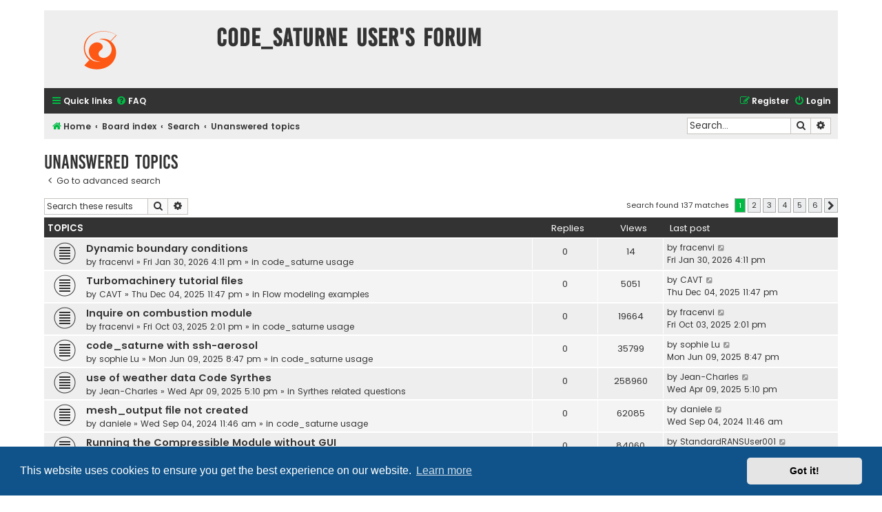

--- FILE ---
content_type: text/html; charset=UTF-8
request_url: https://www.code-saturne.org/forum/search.php?search_id=unanswered&sid=87a47f04e63812b10c98ad76ac80a900
body_size: 8011
content:
<!DOCTYPE html>
<html dir="ltr" lang="en-gb">
<head>
<meta charset="utf-8" />
<meta http-equiv="X-UA-Compatible" content="IE=edge">
<meta name="viewport" content="width=device-width, initial-scale=1" />

<title>code_saturne User's Forum - Unanswered topics</title>



<!--
	phpBB style name: Flat Style
	Based on style:   prosilver (this is the default phpBB3 style)
	Original author:  Tom Beddard ( http://www.subBlue.com/ )
	Modified by:      Ian Bradley ( http://phpbbstyles.oo.gd/ )
-->

<link href="./assets/css/font-awesome.min.css?assets_version=21" rel="stylesheet">
<link href="./styles/flat-style-green-cs/theme/stylesheet.css?assets_version=21" rel="stylesheet">
<link href="./styles/flat-style-green-cs/theme/en/stylesheet.css?assets_version=21" rel="stylesheet">



	<link href="./assets/cookieconsent/cookieconsent.min.css?assets_version=21" rel="stylesheet">

<!--[if lte IE 9]>
	<link href="./styles/flat-style-green-cs/theme/tweaks.css?assets_version=21" rel="stylesheet">
<![endif]-->





</head>
<body id="phpbb" class="nojs notouch section-search ltr ">


<div id="wrap" class="wrap">
	<a id="top" class="top-anchor" accesskey="t"></a>
	<div id="page-header">
		<div class="headerbar" role="banner">
					<div class="inner">

			<div id="site-description">
				<a id="logo" class="logo" href="https://www.code-saturne.org" title="Home"><span class="site_logo"></span></a>
				<div  class="site-description">
					<h1>code_saturne User's Forum</h1>
					<p></p>
					<p class="skiplink"><a href="#start_here">Skip to content</a></p>
				</div>
			</div>

			</div>
					</div>
				<div class="navbar navbar-top" role="navigation">
	<div class="inner">

	<ul id="nav-main" class="nav-main linklist" role="menubar">

		<li id="quick-links" class="quick-links dropdown-container responsive-menu" data-skip-responsive="true">
			<a href="#" class="dropdown-trigger">
				<i class="icon fa-bars fa-fw" aria-hidden="true"></i><span>Quick links</span>
			</a>
			<div class="dropdown">
				<div class="pointer"><div class="pointer-inner"></div></div>
				<ul class="dropdown-contents" role="menu">
					
											<li class="separator"></li>
																									<li>
								<a href="./search.php?search_id=unanswered&amp;sid=36f0d3fb034d2eacda4c7d19cf156627" role="menuitem">
									<i class="icon fa-file fa-fw" aria-hidden="true"></i><span>Unanswered topics</span>
								</a>
							</li>
							<li>
								<a href="./search.php?search_id=active_topics&amp;sid=36f0d3fb034d2eacda4c7d19cf156627" role="menuitem">
									<i class="icon fa-file fa-fw" aria-hidden="true"></i><span>Active topics</span>
								</a>
							</li>
							<li class="separator"></li>
							<li>
								<a href="./search.php?sid=36f0d3fb034d2eacda4c7d19cf156627" role="menuitem">
									<i class="icon fa-search fa-fw" aria-hidden="true"></i><span>Search</span>
								</a>
							</li>
					
										
										<li class="separator"></li>

									</ul>
			</div>
		</li>

				<li data-skip-responsive="true">
			<a href="/forum/app.php/help/faq?sid=36f0d3fb034d2eacda4c7d19cf156627" rel="help" title="Frequently Asked Questions" role="menuitem">
				<i class="icon fa-question-circle fa-fw" aria-hidden="true"></i><span>FAQ</span>
			</a>
		</li>
						
			<li class="rightside"  data-skip-responsive="true">
			<a href="./ucp.php?mode=login&amp;redirect=search.php%3Fsearch_id%3Dunanswered&amp;sid=36f0d3fb034d2eacda4c7d19cf156627" title="Login" accesskey="x" role="menuitem">
				<i class="icon fa-power-off fa-fw" aria-hidden="true"></i><span>Login</span>
			</a>
		</li>
					<li class="rightside" data-skip-responsive="true">
				<a href="./ucp.php?mode=register&amp;sid=36f0d3fb034d2eacda4c7d19cf156627" role="menuitem">
					<i class="icon fa-pencil-square-o  fa-fw" aria-hidden="true"></i><span>Register</span>
				</a>
			</li>
						</ul>
    </div>
</div>

<div class="navbar" role="navigation">
	<div class="inner">
	<ul id="nav-breadcrumbs" class="nav-breadcrumbs linklist navlinks" role="menubar">
						

			
		<li class="breadcrumbs" itemscope itemtype="https://schema.org/BreadcrumbList">

							<span class="crumb" itemtype="https://schema.org/ListItem" itemprop="itemListElement" itemscope><a itemprop="item" href="https://www.code-saturne.org" data-navbar-reference="home"><i class="icon fa-home fa-fw" aria-hidden="true"></i><span itemprop="name">Home</span></a><meta itemprop="position" content="1" /></span>
			
							<span class="crumb" itemtype="https://schema.org/ListItem" itemprop="itemListElement" itemscope><a itemprop="item" href="./index.php?sid=36f0d3fb034d2eacda4c7d19cf156627" accesskey="h" data-navbar-reference="index"><span itemprop="name">Board index</span></a><meta itemprop="position" content="2" /></span>

											
								<span class="crumb" itemtype="https://schema.org/ListItem" itemprop="itemListElement" itemscope><a itemprop="item" href="./search.php?sid=36f0d3fb034d2eacda4c7d19cf156627"><span itemprop="name">Search</span></a><meta itemprop="position" content="3" /></span>
															
								<span class="crumb" itemtype="https://schema.org/ListItem" itemprop="itemListElement" itemscope><a itemprop="item" href="./search.php?search_id=unanswered&amp;sid=36f0d3fb034d2eacda4c7d19cf156627"><span itemprop="name">Unanswered topics</span></a><meta itemprop="position" content="4" /></span>
							
					</li>
		
				
					<li id="search-box" class="rightside search-box responsive-hide" role="search">
				<form action="./search.php?sid=36f0d3fb034d2eacda4c7d19cf156627" method="get" id="search">
				<fieldset>
					<input name="keywords" id="keywords" type="search" maxlength="128" title="Search for keywords" class="inputbox search tiny" size="20" value="" placeholder="Search…" />
					<button class="button button-search" type="submit" title="Search">
						<i class="icon fa-search fa-fw" aria-hidden="true"></i><span class="sr-only">Search</span>
					</button>
					<a href="./search.php?sid=36f0d3fb034d2eacda4c7d19cf156627" class="button button-search-end" title="Advanced search">
						<i class="icon fa-cog fa-fw" aria-hidden="true"></i><span class="sr-only">Advanced search</span>
					</a>
					<input type="hidden" name="sid" value="36f0d3fb034d2eacda4c7d19cf156627" />

				</fieldset>
				</form>
			</li>

			<li class="rightside responsive-search">
				<a href="./search.php?sid=36f0d3fb034d2eacda4c7d19cf156627" title="View the advanced search options" role="menuitem">
					<i class="icon fa-search fa-fw" aria-hidden="true"></i><span class="sr-only">Search</span>
				</a>
			</li>
							</ul>

	</div>
</div>
	</div>

	
	<a id="start_here" class="anchor"></a>
	<div id="page-body" class="page-body" role="main">
		
		

<h2 class="searchresults-title">Unanswered topics</h2>

	<p class="advanced-search-link">
		<a class="arrow-left" href="./search.php?sid=36f0d3fb034d2eacda4c7d19cf156627" title="Advanced search">
			<i class="icon fa-angle-left fa-fw icon-black" aria-hidden="true"></i><span>Go to advanced search</span>
		</a>
	</p>


	<div class="action-bar bar-top">

			<div class="search-box" role="search">
			<form method="post" action="./search.php?st=0&amp;sk=t&amp;sd=d&amp;sr=topics&amp;sid=36f0d3fb034d2eacda4c7d19cf156627&amp;search_id=unanswered">
			<fieldset>
				<input class="inputbox search tiny" type="search" name="add_keywords" id="add_keywords" value="" placeholder="Search these results" />
				<button class="button button-search" type="submit" title="Search">
					<i class="icon fa-search fa-fw" aria-hidden="true"></i><span class="sr-only">Search</span>
				</button>
				<a href="./search.php?sid=36f0d3fb034d2eacda4c7d19cf156627" class="button button-search-end" title="Advanced search">
					<i class="icon fa-cog fa-fw" aria-hidden="true"></i><span class="sr-only">Advanced search</span>
				</a>
			</fieldset>
			</form>
		</div>
	
		
		<div class="pagination">
						Search found 137 matches
							<ul>
		<li class="active"><span>1</span></li>
				<li><a class="button" href="./search.php?st=0&amp;sk=t&amp;sd=d&amp;sr=topics&amp;sid=36f0d3fb034d2eacda4c7d19cf156627&amp;search_id=unanswered&amp;start=25" role="button">2</a></li>
				<li><a class="button" href="./search.php?st=0&amp;sk=t&amp;sd=d&amp;sr=topics&amp;sid=36f0d3fb034d2eacda4c7d19cf156627&amp;search_id=unanswered&amp;start=50" role="button">3</a></li>
				<li><a class="button" href="./search.php?st=0&amp;sk=t&amp;sd=d&amp;sr=topics&amp;sid=36f0d3fb034d2eacda4c7d19cf156627&amp;search_id=unanswered&amp;start=75" role="button">4</a></li>
				<li><a class="button" href="./search.php?st=0&amp;sk=t&amp;sd=d&amp;sr=topics&amp;sid=36f0d3fb034d2eacda4c7d19cf156627&amp;search_id=unanswered&amp;start=100" role="button">5</a></li>
				<li><a class="button" href="./search.php?st=0&amp;sk=t&amp;sd=d&amp;sr=topics&amp;sid=36f0d3fb034d2eacda4c7d19cf156627&amp;search_id=unanswered&amp;start=125" role="button">6</a></li>
				<li class="arrow next"><a class="button button-icon-only" href="./search.php?st=0&amp;sk=t&amp;sd=d&amp;sr=topics&amp;sid=36f0d3fb034d2eacda4c7d19cf156627&amp;search_id=unanswered&amp;start=25" rel="next" role="button"><i class="icon fa-chevron-right fa-fw" aria-hidden="true"></i><span class="sr-only">Next</span></a></li>
	</ul>
					</div>
	</div>


		<div class="forumbg">

		<div class="inner">
		<ul class="topiclist">
			<li class="header">
				<dl class="row-item">
					<dt><div class="list-inner">Topics</div></dt>
					<dd class="posts">Replies</dd>
					<dd class="views">Views</dd>
					<dd class="lastpost"><span>Last post</span></dd>
									</dl>
			</li>
		</ul>
		<ul class="topiclist topics">

								<li class="row bg1">
				<dl class="row-item topic_read">
					<dt title="There are no new unread posts for this topic.">
												<div class="list-inner">
																					<a href="./viewtopic.php?t=3313&amp;sid=36f0d3fb034d2eacda4c7d19cf156627" class="topictitle">Dynamic boundary conditions</a>
																												<br />
							
															<div class="responsive-show" style="display: none;">
									Last post by <a href="./memberlist.php?mode=viewprofile&amp;u=1339&amp;sid=36f0d3fb034d2eacda4c7d19cf156627" class="username">fracenvi</a> &laquo; <a href="./viewtopic.php?p=18114&amp;sid=36f0d3fb034d2eacda4c7d19cf156627#p18114" title="Go to last post"><time datetime="2026-01-30T15:11:08+00:00">Fri Jan 30, 2026 4:11 pm</time></a>
									<br />Posted in <a href="./viewforum.php?f=2&amp;sid=36f0d3fb034d2eacda4c7d19cf156627">code_saturne usage</a>
								</div>
														
							<div class="responsive-hide left-box">
																																by <a href="./memberlist.php?mode=viewprofile&amp;u=1339&amp;sid=36f0d3fb034d2eacda4c7d19cf156627" class="username">fracenvi</a> &raquo; <time datetime="2026-01-30T15:11:08+00:00">Fri Jan 30, 2026 4:11 pm</time> &raquo; in <a href="./viewforum.php?f=2&amp;sid=36f0d3fb034d2eacda4c7d19cf156627">code_saturne usage</a>
															</div>

							
													</div>
					</dt>
					<dd class="posts">0 <dfn>Replies</dfn></dd>
					<dd class="views">14 <dfn>Views</dfn></dd>
					<dd class="lastpost">
						<span><dfn>Last post </dfn>by <a href="./memberlist.php?mode=viewprofile&amp;u=1339&amp;sid=36f0d3fb034d2eacda4c7d19cf156627" class="username">fracenvi</a>															<a href="./viewtopic.php?p=18114&amp;sid=36f0d3fb034d2eacda4c7d19cf156627#p18114" title="Go to last post">
									<i class="icon fa-external-link-square fa-fw icon-lightgray icon-md" aria-hidden="true"></i><span class="sr-only"></span>
								</a>
														<br /><time datetime="2026-01-30T15:11:08+00:00">Fri Jan 30, 2026 4:11 pm</time>
						</span>
					</dd>
									</dl>
			</li>
											<li class="row bg2">
				<dl class="row-item topic_read">
					<dt title="There are no new unread posts for this topic.">
												<div class="list-inner">
																					<a href="./viewtopic.php?t=3305&amp;sid=36f0d3fb034d2eacda4c7d19cf156627" class="topictitle">Turbomachinery tutorial files</a>
																												<br />
							
															<div class="responsive-show" style="display: none;">
									Last post by <a href="./memberlist.php?mode=viewprofile&amp;u=82&amp;sid=36f0d3fb034d2eacda4c7d19cf156627" class="username">CAVT</a> &laquo; <a href="./viewtopic.php?p=18089&amp;sid=36f0d3fb034d2eacda4c7d19cf156627#p18089" title="Go to last post"><time datetime="2025-12-04T22:47:38+00:00">Thu Dec 04, 2025 11:47 pm</time></a>
									<br />Posted in <a href="./viewforum.php?f=12&amp;sid=36f0d3fb034d2eacda4c7d19cf156627">Flow modeling examples</a>
								</div>
														
							<div class="responsive-hide left-box">
																																by <a href="./memberlist.php?mode=viewprofile&amp;u=82&amp;sid=36f0d3fb034d2eacda4c7d19cf156627" class="username">CAVT</a> &raquo; <time datetime="2025-12-04T22:47:38+00:00">Thu Dec 04, 2025 11:47 pm</time> &raquo; in <a href="./viewforum.php?f=12&amp;sid=36f0d3fb034d2eacda4c7d19cf156627">Flow modeling examples</a>
															</div>

							
													</div>
					</dt>
					<dd class="posts">0 <dfn>Replies</dfn></dd>
					<dd class="views">5051 <dfn>Views</dfn></dd>
					<dd class="lastpost">
						<span><dfn>Last post </dfn>by <a href="./memberlist.php?mode=viewprofile&amp;u=82&amp;sid=36f0d3fb034d2eacda4c7d19cf156627" class="username">CAVT</a>															<a href="./viewtopic.php?p=18089&amp;sid=36f0d3fb034d2eacda4c7d19cf156627#p18089" title="Go to last post">
									<i class="icon fa-external-link-square fa-fw icon-lightgray icon-md" aria-hidden="true"></i><span class="sr-only"></span>
								</a>
														<br /><time datetime="2025-12-04T22:47:38+00:00">Thu Dec 04, 2025 11:47 pm</time>
						</span>
					</dd>
									</dl>
			</li>
											<li class="row bg1">
				<dl class="row-item topic_read">
					<dt title="There are no new unread posts for this topic.">
												<div class="list-inner">
																					<a href="./viewtopic.php?t=3301&amp;sid=36f0d3fb034d2eacda4c7d19cf156627" class="topictitle">Inquire on combustion module</a>
																												<br />
							
															<div class="responsive-show" style="display: none;">
									Last post by <a href="./memberlist.php?mode=viewprofile&amp;u=1339&amp;sid=36f0d3fb034d2eacda4c7d19cf156627" class="username">fracenvi</a> &laquo; <a href="./viewtopic.php?p=18063&amp;sid=36f0d3fb034d2eacda4c7d19cf156627#p18063" title="Go to last post"><time datetime="2025-10-03T13:01:05+00:00">Fri Oct 03, 2025 2:01 pm</time></a>
									<br />Posted in <a href="./viewforum.php?f=2&amp;sid=36f0d3fb034d2eacda4c7d19cf156627">code_saturne usage</a>
								</div>
														
							<div class="responsive-hide left-box">
																																by <a href="./memberlist.php?mode=viewprofile&amp;u=1339&amp;sid=36f0d3fb034d2eacda4c7d19cf156627" class="username">fracenvi</a> &raquo; <time datetime="2025-10-03T13:01:05+00:00">Fri Oct 03, 2025 2:01 pm</time> &raquo; in <a href="./viewforum.php?f=2&amp;sid=36f0d3fb034d2eacda4c7d19cf156627">code_saturne usage</a>
															</div>

							
													</div>
					</dt>
					<dd class="posts">0 <dfn>Replies</dfn></dd>
					<dd class="views">19664 <dfn>Views</dfn></dd>
					<dd class="lastpost">
						<span><dfn>Last post </dfn>by <a href="./memberlist.php?mode=viewprofile&amp;u=1339&amp;sid=36f0d3fb034d2eacda4c7d19cf156627" class="username">fracenvi</a>															<a href="./viewtopic.php?p=18063&amp;sid=36f0d3fb034d2eacda4c7d19cf156627#p18063" title="Go to last post">
									<i class="icon fa-external-link-square fa-fw icon-lightgray icon-md" aria-hidden="true"></i><span class="sr-only"></span>
								</a>
														<br /><time datetime="2025-10-03T13:01:05+00:00">Fri Oct 03, 2025 2:01 pm</time>
						</span>
					</dd>
									</dl>
			</li>
											<li class="row bg2">
				<dl class="row-item topic_read">
					<dt title="There are no new unread posts for this topic.">
												<div class="list-inner">
																					<a href="./viewtopic.php?t=3274&amp;sid=36f0d3fb034d2eacda4c7d19cf156627" class="topictitle">code_saturne with ssh-aerosol</a>
																												<br />
							
															<div class="responsive-show" style="display: none;">
									Last post by <a href="./memberlist.php?mode=viewprofile&amp;u=1378&amp;sid=36f0d3fb034d2eacda4c7d19cf156627" class="username">sophie Lu</a> &laquo; <a href="./viewtopic.php?p=17936&amp;sid=36f0d3fb034d2eacda4c7d19cf156627#p17936" title="Go to last post"><time datetime="2025-06-09T19:47:05+00:00">Mon Jun 09, 2025 8:47 pm</time></a>
									<br />Posted in <a href="./viewforum.php?f=2&amp;sid=36f0d3fb034d2eacda4c7d19cf156627">code_saturne usage</a>
								</div>
														
							<div class="responsive-hide left-box">
																																by <a href="./memberlist.php?mode=viewprofile&amp;u=1378&amp;sid=36f0d3fb034d2eacda4c7d19cf156627" class="username">sophie Lu</a> &raquo; <time datetime="2025-06-09T19:47:05+00:00">Mon Jun 09, 2025 8:47 pm</time> &raquo; in <a href="./viewforum.php?f=2&amp;sid=36f0d3fb034d2eacda4c7d19cf156627">code_saturne usage</a>
															</div>

							
													</div>
					</dt>
					<dd class="posts">0 <dfn>Replies</dfn></dd>
					<dd class="views">35799 <dfn>Views</dfn></dd>
					<dd class="lastpost">
						<span><dfn>Last post </dfn>by <a href="./memberlist.php?mode=viewprofile&amp;u=1378&amp;sid=36f0d3fb034d2eacda4c7d19cf156627" class="username">sophie Lu</a>															<a href="./viewtopic.php?p=17936&amp;sid=36f0d3fb034d2eacda4c7d19cf156627#p17936" title="Go to last post">
									<i class="icon fa-external-link-square fa-fw icon-lightgray icon-md" aria-hidden="true"></i><span class="sr-only"></span>
								</a>
														<br /><time datetime="2025-06-09T19:47:05+00:00">Mon Jun 09, 2025 8:47 pm</time>
						</span>
					</dd>
									</dl>
			</li>
											<li class="row bg1">
				<dl class="row-item topic_read">
					<dt title="There are no new unread posts for this topic.">
												<div class="list-inner">
																					<a href="./viewtopic.php?t=3261&amp;sid=36f0d3fb034d2eacda4c7d19cf156627" class="topictitle">use of weather data Code Syrthes</a>
																												<br />
							
															<div class="responsive-show" style="display: none;">
									Last post by <a href="./memberlist.php?mode=viewprofile&amp;u=1360&amp;sid=36f0d3fb034d2eacda4c7d19cf156627" class="username">Jean-Charles</a> &laquo; <a href="./viewtopic.php?p=17893&amp;sid=36f0d3fb034d2eacda4c7d19cf156627#p17893" title="Go to last post"><time datetime="2025-04-09T16:10:39+00:00">Wed Apr 09, 2025 5:10 pm</time></a>
									<br />Posted in <a href="./viewforum.php?f=11&amp;sid=36f0d3fb034d2eacda4c7d19cf156627">Syrthes related questions</a>
								</div>
														
							<div class="responsive-hide left-box">
																																by <a href="./memberlist.php?mode=viewprofile&amp;u=1360&amp;sid=36f0d3fb034d2eacda4c7d19cf156627" class="username">Jean-Charles</a> &raquo; <time datetime="2025-04-09T16:10:39+00:00">Wed Apr 09, 2025 5:10 pm</time> &raquo; in <a href="./viewforum.php?f=11&amp;sid=36f0d3fb034d2eacda4c7d19cf156627">Syrthes related questions</a>
															</div>

							
													</div>
					</dt>
					<dd class="posts">0 <dfn>Replies</dfn></dd>
					<dd class="views">258960 <dfn>Views</dfn></dd>
					<dd class="lastpost">
						<span><dfn>Last post </dfn>by <a href="./memberlist.php?mode=viewprofile&amp;u=1360&amp;sid=36f0d3fb034d2eacda4c7d19cf156627" class="username">Jean-Charles</a>															<a href="./viewtopic.php?p=17893&amp;sid=36f0d3fb034d2eacda4c7d19cf156627#p17893" title="Go to last post">
									<i class="icon fa-external-link-square fa-fw icon-lightgray icon-md" aria-hidden="true"></i><span class="sr-only"></span>
								</a>
														<br /><time datetime="2025-04-09T16:10:39+00:00">Wed Apr 09, 2025 5:10 pm</time>
						</span>
					</dd>
									</dl>
			</li>
											<li class="row bg2">
				<dl class="row-item topic_read">
					<dt title="There are no new unread posts for this topic.">
												<div class="list-inner">
																					<a href="./viewtopic.php?t=3228&amp;sid=36f0d3fb034d2eacda4c7d19cf156627" class="topictitle">mesh_output file not created</a>
																												<br />
							
															<div class="responsive-show" style="display: none;">
									Last post by <a href="./memberlist.php?mode=viewprofile&amp;u=765&amp;sid=36f0d3fb034d2eacda4c7d19cf156627" class="username">daniele</a> &laquo; <a href="./viewtopic.php?p=17703&amp;sid=36f0d3fb034d2eacda4c7d19cf156627#p17703" title="Go to last post"><time datetime="2024-09-04T10:46:52+00:00">Wed Sep 04, 2024 11:46 am</time></a>
									<br />Posted in <a href="./viewforum.php?f=2&amp;sid=36f0d3fb034d2eacda4c7d19cf156627">code_saturne usage</a>
								</div>
														
							<div class="responsive-hide left-box">
																																by <a href="./memberlist.php?mode=viewprofile&amp;u=765&amp;sid=36f0d3fb034d2eacda4c7d19cf156627" class="username">daniele</a> &raquo; <time datetime="2024-09-04T10:46:52+00:00">Wed Sep 04, 2024 11:46 am</time> &raquo; in <a href="./viewforum.php?f=2&amp;sid=36f0d3fb034d2eacda4c7d19cf156627">code_saturne usage</a>
															</div>

							
													</div>
					</dt>
					<dd class="posts">0 <dfn>Replies</dfn></dd>
					<dd class="views">62085 <dfn>Views</dfn></dd>
					<dd class="lastpost">
						<span><dfn>Last post </dfn>by <a href="./memberlist.php?mode=viewprofile&amp;u=765&amp;sid=36f0d3fb034d2eacda4c7d19cf156627" class="username">daniele</a>															<a href="./viewtopic.php?p=17703&amp;sid=36f0d3fb034d2eacda4c7d19cf156627#p17703" title="Go to last post">
									<i class="icon fa-external-link-square fa-fw icon-lightgray icon-md" aria-hidden="true"></i><span class="sr-only"></span>
								</a>
														<br /><time datetime="2024-09-04T10:46:52+00:00">Wed Sep 04, 2024 11:46 am</time>
						</span>
					</dd>
									</dl>
			</li>
											<li class="row bg1">
				<dl class="row-item topic_read">
					<dt title="There are no new unread posts for this topic.">
												<div class="list-inner">
																					<a href="./viewtopic.php?t=3218&amp;sid=36f0d3fb034d2eacda4c7d19cf156627" class="topictitle">Running the Compressible Module without GUI</a>
																												<br />
							
															<div class="responsive-show" style="display: none;">
									Last post by <a href="./memberlist.php?mode=viewprofile&amp;u=1330&amp;sid=36f0d3fb034d2eacda4c7d19cf156627" class="username">StandardRANSUser001</a> &laquo; <a href="./viewtopic.php?p=17662&amp;sid=36f0d3fb034d2eacda4c7d19cf156627#p17662" title="Go to last post"><time datetime="2024-07-04T04:14:44+00:00">Thu Jul 04, 2024 5:14 am</time></a>
									<br />Posted in <a href="./viewforum.php?f=2&amp;sid=36f0d3fb034d2eacda4c7d19cf156627">code_saturne usage</a>
								</div>
														
							<div class="responsive-hide left-box">
																																by <a href="./memberlist.php?mode=viewprofile&amp;u=1330&amp;sid=36f0d3fb034d2eacda4c7d19cf156627" class="username">StandardRANSUser001</a> &raquo; <time datetime="2024-07-04T04:14:44+00:00">Thu Jul 04, 2024 5:14 am</time> &raquo; in <a href="./viewforum.php?f=2&amp;sid=36f0d3fb034d2eacda4c7d19cf156627">code_saturne usage</a>
															</div>

							
													</div>
					</dt>
					<dd class="posts">0 <dfn>Replies</dfn></dd>
					<dd class="views">84060 <dfn>Views</dfn></dd>
					<dd class="lastpost">
						<span><dfn>Last post </dfn>by <a href="./memberlist.php?mode=viewprofile&amp;u=1330&amp;sid=36f0d3fb034d2eacda4c7d19cf156627" class="username">StandardRANSUser001</a>															<a href="./viewtopic.php?p=17662&amp;sid=36f0d3fb034d2eacda4c7d19cf156627#p17662" title="Go to last post">
									<i class="icon fa-external-link-square fa-fw icon-lightgray icon-md" aria-hidden="true"></i><span class="sr-only"></span>
								</a>
														<br /><time datetime="2024-07-04T04:14:44+00:00">Thu Jul 04, 2024 5:14 am</time>
						</span>
					</dd>
									</dl>
			</li>
											<li class="row bg2">
				<dl class="row-item topic_read">
					<dt title="There are no new unread posts for this topic.">
												<div class="list-inner">
																					<a href="./viewtopic.php?t=3212&amp;sid=36f0d3fb034d2eacda4c7d19cf156627" class="topictitle">Custom checkpoint files for starting RANS simulation</a>
																												<br />
							
															<div class="responsive-show" style="display: none;">
									Last post by <a href="./memberlist.php?mode=viewprofile&amp;u=1339&amp;sid=36f0d3fb034d2eacda4c7d19cf156627" class="username">fracenvi</a> &laquo; <a href="./viewtopic.php?p=17646&amp;sid=36f0d3fb034d2eacda4c7d19cf156627#p17646" title="Go to last post"><time datetime="2024-06-19T09:13:58+00:00">Wed Jun 19, 2024 10:13 am</time></a>
									<br />Posted in <a href="./viewforum.php?f=4&amp;sid=36f0d3fb034d2eacda4c7d19cf156627">Discussion</a>
								</div>
														
							<div class="responsive-hide left-box">
																																by <a href="./memberlist.php?mode=viewprofile&amp;u=1339&amp;sid=36f0d3fb034d2eacda4c7d19cf156627" class="username">fracenvi</a> &raquo; <time datetime="2024-06-19T09:13:58+00:00">Wed Jun 19, 2024 10:13 am</time> &raquo; in <a href="./viewforum.php?f=4&amp;sid=36f0d3fb034d2eacda4c7d19cf156627">Discussion</a>
															</div>

							
													</div>
					</dt>
					<dd class="posts">0 <dfn>Replies</dfn></dd>
					<dd class="views">131298 <dfn>Views</dfn></dd>
					<dd class="lastpost">
						<span><dfn>Last post </dfn>by <a href="./memberlist.php?mode=viewprofile&amp;u=1339&amp;sid=36f0d3fb034d2eacda4c7d19cf156627" class="username">fracenvi</a>															<a href="./viewtopic.php?p=17646&amp;sid=36f0d3fb034d2eacda4c7d19cf156627#p17646" title="Go to last post">
									<i class="icon fa-external-link-square fa-fw icon-lightgray icon-md" aria-hidden="true"></i><span class="sr-only"></span>
								</a>
														<br /><time datetime="2024-06-19T09:13:58+00:00">Wed Jun 19, 2024 10:13 am</time>
						</span>
					</dd>
									</dl>
			</li>
											<li class="row bg1">
				<dl class="row-item topic_read">
					<dt title="There are no new unread posts for this topic.">
												<div class="list-inner">
																					<a href="./viewtopic.php?t=3209&amp;sid=36f0d3fb034d2eacda4c7d19cf156627" class="topictitle">Setting Inlet pressure boundary condition with UDF</a>
																												<br />
							
															<div class="responsive-show" style="display: none;">
									Last post by <a href="./memberlist.php?mode=viewprofile&amp;u=1337&amp;sid=36f0d3fb034d2eacda4c7d19cf156627" class="username">samsonwilliams</a> &laquo; <a href="./viewtopic.php?p=17612&amp;sid=36f0d3fb034d2eacda4c7d19cf156627#p17612" title="Go to last post"><time datetime="2024-05-17T08:16:10+00:00">Fri May 17, 2024 9:16 am</time></a>
									<br />Posted in <a href="./viewforum.php?f=2&amp;sid=36f0d3fb034d2eacda4c7d19cf156627">code_saturne usage</a>
								</div>
														
							<div class="responsive-hide left-box">
																																by <a href="./memberlist.php?mode=viewprofile&amp;u=1337&amp;sid=36f0d3fb034d2eacda4c7d19cf156627" class="username">samsonwilliams</a> &raquo; <time datetime="2024-05-17T08:16:10+00:00">Fri May 17, 2024 9:16 am</time> &raquo; in <a href="./viewforum.php?f=2&amp;sid=36f0d3fb034d2eacda4c7d19cf156627">code_saturne usage</a>
															</div>

							
													</div>
					</dt>
					<dd class="posts">0 <dfn>Replies</dfn></dd>
					<dd class="views">88956 <dfn>Views</dfn></dd>
					<dd class="lastpost">
						<span><dfn>Last post </dfn>by <a href="./memberlist.php?mode=viewprofile&amp;u=1337&amp;sid=36f0d3fb034d2eacda4c7d19cf156627" class="username">samsonwilliams</a>															<a href="./viewtopic.php?p=17612&amp;sid=36f0d3fb034d2eacda4c7d19cf156627#p17612" title="Go to last post">
									<i class="icon fa-external-link-square fa-fw icon-lightgray icon-md" aria-hidden="true"></i><span class="sr-only"></span>
								</a>
														<br /><time datetime="2024-05-17T08:16:10+00:00">Fri May 17, 2024 9:16 am</time>
						</span>
					</dd>
									</dl>
			</li>
											<li class="row bg2">
				<dl class="row-item topic_read">
					<dt title="There are no new unread posts for this topic.">
												<div class="list-inner">
																					<a href="./viewtopic.php?t=3153&amp;sid=36f0d3fb034d2eacda4c7d19cf156627" class="topictitle">Batten Method for LES inlet</a>
																												<br />
							
															<div class="responsive-show" style="display: none;">
									Last post by <a href="./memberlist.php?mode=viewprofile&amp;u=1307&amp;sid=36f0d3fb034d2eacda4c7d19cf156627" class="username">surina</a> &laquo; <a href="./viewtopic.php?p=17275&amp;sid=36f0d3fb034d2eacda4c7d19cf156627#p17275" title="Go to last post"><time datetime="2023-10-16T10:00:13+00:00">Mon Oct 16, 2023 11:00 am</time></a>
									<br />Posted in <a href="./viewforum.php?f=2&amp;sid=36f0d3fb034d2eacda4c7d19cf156627">code_saturne usage</a>
								</div>
														
							<div class="responsive-hide left-box">
																<i class="icon fa-paperclip fa-fw" aria-hidden="true"></i>																by <a href="./memberlist.php?mode=viewprofile&amp;u=1307&amp;sid=36f0d3fb034d2eacda4c7d19cf156627" class="username">surina</a> &raquo; <time datetime="2023-10-16T10:00:13+00:00">Mon Oct 16, 2023 11:00 am</time> &raquo; in <a href="./viewforum.php?f=2&amp;sid=36f0d3fb034d2eacda4c7d19cf156627">code_saturne usage</a>
															</div>

							
													</div>
					</dt>
					<dd class="posts">0 <dfn>Replies</dfn></dd>
					<dd class="views">308410 <dfn>Views</dfn></dd>
					<dd class="lastpost">
						<span><dfn>Last post </dfn>by <a href="./memberlist.php?mode=viewprofile&amp;u=1307&amp;sid=36f0d3fb034d2eacda4c7d19cf156627" class="username">surina</a>															<a href="./viewtopic.php?p=17275&amp;sid=36f0d3fb034d2eacda4c7d19cf156627#p17275" title="Go to last post">
									<i class="icon fa-external-link-square fa-fw icon-lightgray icon-md" aria-hidden="true"></i><span class="sr-only"></span>
								</a>
														<br /><time datetime="2023-10-16T10:00:13+00:00">Mon Oct 16, 2023 11:00 am</time>
						</span>
					</dd>
									</dl>
			</li>
											<li class="row bg1">
				<dl class="row-item topic_read">
					<dt title="There are no new unread posts for this topic.">
												<div class="list-inner">
																					<a href="./viewtopic.php?t=3136&amp;sid=36f0d3fb034d2eacda4c7d19cf156627" class="topictitle">Correct setting of turbulence length scale with k-omega model in external flow</a>
																												<br />
							
															<div class="responsive-show" style="display: none;">
									Last post by <a href="./memberlist.php?mode=viewprofile&amp;u=1235&amp;sid=36f0d3fb034d2eacda4c7d19cf156627" class="username">finzeo</a> &laquo; <a href="./viewtopic.php?p=17213&amp;sid=36f0d3fb034d2eacda4c7d19cf156627#p17213" title="Go to last post"><time datetime="2023-08-25T15:29:30+00:00">Fri Aug 25, 2023 4:29 pm</time></a>
									<br />Posted in <a href="./viewforum.php?f=2&amp;sid=36f0d3fb034d2eacda4c7d19cf156627">code_saturne usage</a>
								</div>
														
							<div class="responsive-hide left-box">
																																by <a href="./memberlist.php?mode=viewprofile&amp;u=1235&amp;sid=36f0d3fb034d2eacda4c7d19cf156627" class="username">finzeo</a> &raquo; <time datetime="2023-08-25T15:29:30+00:00">Fri Aug 25, 2023 4:29 pm</time> &raquo; in <a href="./viewforum.php?f=2&amp;sid=36f0d3fb034d2eacda4c7d19cf156627">code_saturne usage</a>
															</div>

							
													</div>
					</dt>
					<dd class="posts">0 <dfn>Replies</dfn></dd>
					<dd class="views">279761 <dfn>Views</dfn></dd>
					<dd class="lastpost">
						<span><dfn>Last post </dfn>by <a href="./memberlist.php?mode=viewprofile&amp;u=1235&amp;sid=36f0d3fb034d2eacda4c7d19cf156627" class="username">finzeo</a>															<a href="./viewtopic.php?p=17213&amp;sid=36f0d3fb034d2eacda4c7d19cf156627#p17213" title="Go to last post">
									<i class="icon fa-external-link-square fa-fw icon-lightgray icon-md" aria-hidden="true"></i><span class="sr-only"></span>
								</a>
														<br /><time datetime="2023-08-25T15:29:30+00:00">Fri Aug 25, 2023 4:29 pm</time>
						</span>
					</dd>
									</dl>
			</li>
											<li class="row bg2">
				<dl class="row-item topic_read">
					<dt title="There are no new unread posts for this topic.">
												<div class="list-inner">
																					<a href="./viewtopic.php?t=3111&amp;sid=36f0d3fb034d2eacda4c7d19cf156627" class="topictitle">Water waves</a>
																												<br />
							
															<div class="responsive-show" style="display: none;">
									Last post by <a href="./memberlist.php?mode=viewprofile&amp;u=925&amp;sid=36f0d3fb034d2eacda4c7d19cf156627" class="username">jcharris</a> &laquo; <a href="./viewtopic.php?p=17075&amp;sid=36f0d3fb034d2eacda4c7d19cf156627#p17075" title="Go to last post"><time datetime="2023-05-20T21:51:47+00:00">Sat May 20, 2023 10:51 pm</time></a>
									<br />Posted in <a href="./viewforum.php?f=12&amp;sid=36f0d3fb034d2eacda4c7d19cf156627">Flow modeling examples</a>
								</div>
														
							<div class="responsive-hide left-box">
																<i class="icon fa-paperclip fa-fw" aria-hidden="true"></i>																by <a href="./memberlist.php?mode=viewprofile&amp;u=925&amp;sid=36f0d3fb034d2eacda4c7d19cf156627" class="username">jcharris</a> &raquo; <time datetime="2023-05-20T21:51:47+00:00">Sat May 20, 2023 10:51 pm</time> &raquo; in <a href="./viewforum.php?f=12&amp;sid=36f0d3fb034d2eacda4c7d19cf156627">Flow modeling examples</a>
															</div>

							
													</div>
					</dt>
					<dd class="posts">0 <dfn>Replies</dfn></dd>
					<dd class="views">541867 <dfn>Views</dfn></dd>
					<dd class="lastpost">
						<span><dfn>Last post </dfn>by <a href="./memberlist.php?mode=viewprofile&amp;u=925&amp;sid=36f0d3fb034d2eacda4c7d19cf156627" class="username">jcharris</a>															<a href="./viewtopic.php?p=17075&amp;sid=36f0d3fb034d2eacda4c7d19cf156627#p17075" title="Go to last post">
									<i class="icon fa-external-link-square fa-fw icon-lightgray icon-md" aria-hidden="true"></i><span class="sr-only"></span>
								</a>
														<br /><time datetime="2023-05-20T21:51:47+00:00">Sat May 20, 2023 10:51 pm</time>
						</span>
					</dd>
									</dl>
			</li>
											<li class="row bg1">
				<dl class="row-item topic_read">
					<dt title="There are no new unread posts for this topic.">
												<div class="list-inner">
																					<a href="./viewtopic.php?t=3107&amp;sid=36f0d3fb034d2eacda4c7d19cf156627" class="topictitle">Informations about atmospheric module with chemistry</a>
																												<br />
							
															<div class="responsive-show" style="display: none;">
									Last post by <a href="./memberlist.php?mode=viewprofile&amp;u=1213&amp;sid=36f0d3fb034d2eacda4c7d19cf156627" class="username">MatthieuM</a> &laquo; <a href="./viewtopic.php?p=17060&amp;sid=36f0d3fb034d2eacda4c7d19cf156627#p17060" title="Go to last post"><time datetime="2023-04-27T11:19:21+00:00">Thu Apr 27, 2023 12:19 pm</time></a>
									<br />Posted in <a href="./viewforum.php?f=2&amp;sid=36f0d3fb034d2eacda4c7d19cf156627">code_saturne usage</a>
								</div>
														
							<div class="responsive-hide left-box">
																																by <a href="./memberlist.php?mode=viewprofile&amp;u=1213&amp;sid=36f0d3fb034d2eacda4c7d19cf156627" class="username">MatthieuM</a> &raquo; <time datetime="2023-04-27T11:19:21+00:00">Thu Apr 27, 2023 12:19 pm</time> &raquo; in <a href="./viewforum.php?f=2&amp;sid=36f0d3fb034d2eacda4c7d19cf156627">code_saturne usage</a>
															</div>

							
													</div>
					</dt>
					<dd class="posts">0 <dfn>Replies</dfn></dd>
					<dd class="views">288868 <dfn>Views</dfn></dd>
					<dd class="lastpost">
						<span><dfn>Last post </dfn>by <a href="./memberlist.php?mode=viewprofile&amp;u=1213&amp;sid=36f0d3fb034d2eacda4c7d19cf156627" class="username">MatthieuM</a>															<a href="./viewtopic.php?p=17060&amp;sid=36f0d3fb034d2eacda4c7d19cf156627#p17060" title="Go to last post">
									<i class="icon fa-external-link-square fa-fw icon-lightgray icon-md" aria-hidden="true"></i><span class="sr-only"></span>
								</a>
														<br /><time datetime="2023-04-27T11:19:21+00:00">Thu Apr 27, 2023 12:19 pm</time>
						</span>
					</dd>
									</dl>
			</li>
											<li class="row bg2">
				<dl class="row-item topic_read">
					<dt title="There are no new unread posts for this topic.">
												<div class="list-inner">
																					<a href="./viewtopic.php?t=3105&amp;sid=36f0d3fb034d2eacda4c7d19cf156627" class="topictitle">Coriolis source terms.</a>
																												<br />
							
															<div class="responsive-show" style="display: none;">
									Last post by <a href="./memberlist.php?mode=viewprofile&amp;u=1271&amp;sid=36f0d3fb034d2eacda4c7d19cf156627" class="username">hyder4</a> &laquo; <a href="./viewtopic.php?p=17057&amp;sid=36f0d3fb034d2eacda4c7d19cf156627#p17057" title="Go to last post"><time datetime="2023-04-21T00:01:27+00:00">Fri Apr 21, 2023 1:01 am</time></a>
									<br />Posted in <a href="./viewforum.php?f=2&amp;sid=36f0d3fb034d2eacda4c7d19cf156627">code_saturne usage</a>
								</div>
														
							<div class="responsive-hide left-box">
																																by <a href="./memberlist.php?mode=viewprofile&amp;u=1271&amp;sid=36f0d3fb034d2eacda4c7d19cf156627" class="username">hyder4</a> &raquo; <time datetime="2023-04-21T00:01:27+00:00">Fri Apr 21, 2023 1:01 am</time> &raquo; in <a href="./viewforum.php?f=2&amp;sid=36f0d3fb034d2eacda4c7d19cf156627">code_saturne usage</a>
															</div>

							
													</div>
					</dt>
					<dd class="posts">0 <dfn>Replies</dfn></dd>
					<dd class="views">276079 <dfn>Views</dfn></dd>
					<dd class="lastpost">
						<span><dfn>Last post </dfn>by <a href="./memberlist.php?mode=viewprofile&amp;u=1271&amp;sid=36f0d3fb034d2eacda4c7d19cf156627" class="username">hyder4</a>															<a href="./viewtopic.php?p=17057&amp;sid=36f0d3fb034d2eacda4c7d19cf156627#p17057" title="Go to last post">
									<i class="icon fa-external-link-square fa-fw icon-lightgray icon-md" aria-hidden="true"></i><span class="sr-only"></span>
								</a>
														<br /><time datetime="2023-04-21T00:01:27+00:00">Fri Apr 21, 2023 1:01 am</time>
						</span>
					</dd>
									</dl>
			</li>
											<li class="row bg1">
				<dl class="row-item topic_read">
					<dt title="There are no new unread posts for this topic.">
												<div class="list-inner">
																					<a href="./viewtopic.php?t=3100&amp;sid=36f0d3fb034d2eacda4c7d19cf156627" class="topictitle">Parameters of dynamic model in LES</a>
																												<br />
							
															<div class="responsive-show" style="display: none;">
									Last post by <a href="./memberlist.php?mode=viewprofile&amp;u=1222&amp;sid=36f0d3fb034d2eacda4c7d19cf156627" class="username">chenyx</a> &laquo; <a href="./viewtopic.php?p=17019&amp;sid=36f0d3fb034d2eacda4c7d19cf156627#p17019" title="Go to last post"><time datetime="2023-04-01T11:12:49+00:00">Sat Apr 01, 2023 12:12 pm</time></a>
									<br />Posted in <a href="./viewforum.php?f=2&amp;sid=36f0d3fb034d2eacda4c7d19cf156627">code_saturne usage</a>
								</div>
														
							<div class="responsive-hide left-box">
																																by <a href="./memberlist.php?mode=viewprofile&amp;u=1222&amp;sid=36f0d3fb034d2eacda4c7d19cf156627" class="username">chenyx</a> &raquo; <time datetime="2023-04-01T11:12:49+00:00">Sat Apr 01, 2023 12:12 pm</time> &raquo; in <a href="./viewforum.php?f=2&amp;sid=36f0d3fb034d2eacda4c7d19cf156627">code_saturne usage</a>
															</div>

							
													</div>
					</dt>
					<dd class="posts">0 <dfn>Replies</dfn></dd>
					<dd class="views">277117 <dfn>Views</dfn></dd>
					<dd class="lastpost">
						<span><dfn>Last post </dfn>by <a href="./memberlist.php?mode=viewprofile&amp;u=1222&amp;sid=36f0d3fb034d2eacda4c7d19cf156627" class="username">chenyx</a>															<a href="./viewtopic.php?p=17019&amp;sid=36f0d3fb034d2eacda4c7d19cf156627#p17019" title="Go to last post">
									<i class="icon fa-external-link-square fa-fw icon-lightgray icon-md" aria-hidden="true"></i><span class="sr-only"></span>
								</a>
														<br /><time datetime="2023-04-01T11:12:49+00:00">Sat Apr 01, 2023 12:12 pm</time>
						</span>
					</dd>
									</dl>
			</li>
											<li class="row bg2">
				<dl class="row-item topic_read">
					<dt title="There are no new unread posts for this topic.">
												<div class="list-inner">
																					<a href="./viewtopic.php?t=3096&amp;sid=36f0d3fb034d2eacda4c7d19cf156627" class="topictitle">Lift and drag coefficients of a 3D wing.</a>
																												<br />
							
															<div class="responsive-show" style="display: none;">
									Last post by <a href="./memberlist.php?mode=viewprofile&amp;u=1268&amp;sid=36f0d3fb034d2eacda4c7d19cf156627" class="username">tobias123</a> &laquo; <a href="./viewtopic.php?p=16993&amp;sid=36f0d3fb034d2eacda4c7d19cf156627#p16993" title="Go to last post"><time datetime="2023-03-20T10:51:32+00:00">Mon Mar 20, 2023 11:51 am</time></a>
									<br />Posted in <a href="./viewforum.php?f=2&amp;sid=36f0d3fb034d2eacda4c7d19cf156627">code_saturne usage</a>
								</div>
														
							<div class="responsive-hide left-box">
																<i class="icon fa-paperclip fa-fw" aria-hidden="true"></i>																by <a href="./memberlist.php?mode=viewprofile&amp;u=1268&amp;sid=36f0d3fb034d2eacda4c7d19cf156627" class="username">tobias123</a> &raquo; <time datetime="2023-03-20T10:51:32+00:00">Mon Mar 20, 2023 11:51 am</time> &raquo; in <a href="./viewforum.php?f=2&amp;sid=36f0d3fb034d2eacda4c7d19cf156627">code_saturne usage</a>
															</div>

							
													</div>
					</dt>
					<dd class="posts">0 <dfn>Replies</dfn></dd>
					<dd class="views">280847 <dfn>Views</dfn></dd>
					<dd class="lastpost">
						<span><dfn>Last post </dfn>by <a href="./memberlist.php?mode=viewprofile&amp;u=1268&amp;sid=36f0d3fb034d2eacda4c7d19cf156627" class="username">tobias123</a>															<a href="./viewtopic.php?p=16993&amp;sid=36f0d3fb034d2eacda4c7d19cf156627#p16993" title="Go to last post">
									<i class="icon fa-external-link-square fa-fw icon-lightgray icon-md" aria-hidden="true"></i><span class="sr-only"></span>
								</a>
														<br /><time datetime="2023-03-20T10:51:32+00:00">Mon Mar 20, 2023 11:51 am</time>
						</span>
					</dd>
									</dl>
			</li>
											<li class="row bg1">
				<dl class="row-item topic_read">
					<dt title="There are no new unread posts for this topic.">
												<div class="list-inner">
																					<a href="./viewtopic.php?t=3088&amp;sid=36f0d3fb034d2eacda4c7d19cf156627" class="topictitle">Incoming mass flow detained</a>
																												<br />
							
															<div class="responsive-show" style="display: none;">
									Last post by <a href="./memberlist.php?mode=viewprofile&amp;u=1256&amp;sid=36f0d3fb034d2eacda4c7d19cf156627" class="username">Boone11</a> &laquo; <a href="./viewtopic.php?p=16950&amp;sid=36f0d3fb034d2eacda4c7d19cf156627#p16950" title="Go to last post"><time datetime="2023-02-13T10:56:06+00:00">Mon Feb 13, 2023 11:56 am</time></a>
									<br />Posted in <a href="./viewforum.php?f=2&amp;sid=36f0d3fb034d2eacda4c7d19cf156627">code_saturne usage</a>
								</div>
														
							<div class="responsive-hide left-box">
																<i class="icon fa-paperclip fa-fw" aria-hidden="true"></i>																by <a href="./memberlist.php?mode=viewprofile&amp;u=1256&amp;sid=36f0d3fb034d2eacda4c7d19cf156627" class="username">Boone11</a> &raquo; <time datetime="2023-02-13T10:56:06+00:00">Mon Feb 13, 2023 11:56 am</time> &raquo; in <a href="./viewforum.php?f=2&amp;sid=36f0d3fb034d2eacda4c7d19cf156627">code_saturne usage</a>
															</div>

							
													</div>
					</dt>
					<dd class="posts">0 <dfn>Replies</dfn></dd>
					<dd class="views">275364 <dfn>Views</dfn></dd>
					<dd class="lastpost">
						<span><dfn>Last post </dfn>by <a href="./memberlist.php?mode=viewprofile&amp;u=1256&amp;sid=36f0d3fb034d2eacda4c7d19cf156627" class="username">Boone11</a>															<a href="./viewtopic.php?p=16950&amp;sid=36f0d3fb034d2eacda4c7d19cf156627#p16950" title="Go to last post">
									<i class="icon fa-external-link-square fa-fw icon-lightgray icon-md" aria-hidden="true"></i><span class="sr-only"></span>
								</a>
														<br /><time datetime="2023-02-13T10:56:06+00:00">Mon Feb 13, 2023 11:56 am</time>
						</span>
					</dd>
									</dl>
			</li>
											<li class="row bg2">
				<dl class="row-item topic_read">
					<dt title="There are no new unread posts for this topic.">
												<div class="list-inner">
																					<a href="./viewtopic.php?t=3080&amp;sid=36f0d3fb034d2eacda4c7d19cf156627" class="topictitle">Humidity Boundary condition Atmospheric module</a>
																												<br />
							
															<div class="responsive-show" style="display: none;">
									Last post by <a href="./memberlist.php?mode=viewprofile&amp;u=1237&amp;sid=36f0d3fb034d2eacda4c7d19cf156627" class="username">SimBu</a> &laquo; <a href="./viewtopic.php?p=16907&amp;sid=36f0d3fb034d2eacda4c7d19cf156627#p16907" title="Go to last post"><time datetime="2023-01-24T09:19:34+00:00">Tue Jan 24, 2023 10:19 am</time></a>
									<br />Posted in <a href="./viewforum.php?f=2&amp;sid=36f0d3fb034d2eacda4c7d19cf156627">code_saturne usage</a>
								</div>
														
							<div class="responsive-hide left-box">
																																by <a href="./memberlist.php?mode=viewprofile&amp;u=1237&amp;sid=36f0d3fb034d2eacda4c7d19cf156627" class="username">SimBu</a> &raquo; <time datetime="2023-01-24T09:19:34+00:00">Tue Jan 24, 2023 10:19 am</time> &raquo; in <a href="./viewforum.php?f=2&amp;sid=36f0d3fb034d2eacda4c7d19cf156627">code_saturne usage</a>
															</div>

							
													</div>
					</dt>
					<dd class="posts">0 <dfn>Replies</dfn></dd>
					<dd class="views">289971 <dfn>Views</dfn></dd>
					<dd class="lastpost">
						<span><dfn>Last post </dfn>by <a href="./memberlist.php?mode=viewprofile&amp;u=1237&amp;sid=36f0d3fb034d2eacda4c7d19cf156627" class="username">SimBu</a>															<a href="./viewtopic.php?p=16907&amp;sid=36f0d3fb034d2eacda4c7d19cf156627#p16907" title="Go to last post">
									<i class="icon fa-external-link-square fa-fw icon-lightgray icon-md" aria-hidden="true"></i><span class="sr-only"></span>
								</a>
														<br /><time datetime="2023-01-24T09:19:34+00:00">Tue Jan 24, 2023 10:19 am</time>
						</span>
					</dd>
									</dl>
			</li>
											<li class="row bg1">
				<dl class="row-item topic_read">
					<dt title="There are no new unread posts for this topic.">
												<div class="list-inner">
																					<a href="./viewtopic.php?t=3066&amp;sid=36f0d3fb034d2eacda4c7d19cf156627" class="topictitle">LES models in code Saturne</a>
																												<br />
							
															<div class="responsive-show" style="display: none;">
									Last post by <a href="./memberlist.php?mode=viewprofile&amp;u=1214&amp;sid=36f0d3fb034d2eacda4c7d19cf156627" class="username">sofenkumarjena</a> &laquo; <a href="./viewtopic.php?p=16823&amp;sid=36f0d3fb034d2eacda4c7d19cf156627#p16823" title="Go to last post"><time datetime="2022-12-05T22:32:44+00:00">Mon Dec 05, 2022 11:32 pm</time></a>
									<br />Posted in <a href="./viewforum.php?f=2&amp;sid=36f0d3fb034d2eacda4c7d19cf156627">code_saturne usage</a>
								</div>
														
							<div class="responsive-hide left-box">
																																by <a href="./memberlist.php?mode=viewprofile&amp;u=1214&amp;sid=36f0d3fb034d2eacda4c7d19cf156627" class="username">sofenkumarjena</a> &raquo; <time datetime="2022-12-05T22:32:44+00:00">Mon Dec 05, 2022 11:32 pm</time> &raquo; in <a href="./viewforum.php?f=2&amp;sid=36f0d3fb034d2eacda4c7d19cf156627">code_saturne usage</a>
															</div>

							
													</div>
					</dt>
					<dd class="posts">0 <dfn>Replies</dfn></dd>
					<dd class="views">276209 <dfn>Views</dfn></dd>
					<dd class="lastpost">
						<span><dfn>Last post </dfn>by <a href="./memberlist.php?mode=viewprofile&amp;u=1214&amp;sid=36f0d3fb034d2eacda4c7d19cf156627" class="username">sofenkumarjena</a>															<a href="./viewtopic.php?p=16823&amp;sid=36f0d3fb034d2eacda4c7d19cf156627#p16823" title="Go to last post">
									<i class="icon fa-external-link-square fa-fw icon-lightgray icon-md" aria-hidden="true"></i><span class="sr-only"></span>
								</a>
														<br /><time datetime="2022-12-05T22:32:44+00:00">Mon Dec 05, 2022 11:32 pm</time>
						</span>
					</dd>
									</dl>
			</li>
											<li class="row bg2">
				<dl class="row-item topic_read">
					<dt title="There are no new unread posts for this topic.">
												<div class="list-inner">
																					<a href="./viewtopic.php?t=3058&amp;sid=36f0d3fb034d2eacda4c7d19cf156627" class="topictitle">Pressure Condition at the outlet</a>
																												<br />
							
															<div class="responsive-show" style="display: none;">
									Last post by <a href="./memberlist.php?mode=viewprofile&amp;u=1197&amp;sid=36f0d3fb034d2eacda4c7d19cf156627" class="username">Asaxena</a> &laquo; <a href="./viewtopic.php?p=16749&amp;sid=36f0d3fb034d2eacda4c7d19cf156627#p16749" title="Go to last post"><time datetime="2022-11-14T13:36:14+00:00">Mon Nov 14, 2022 2:36 pm</time></a>
									<br />Posted in <a href="./viewforum.php?f=2&amp;sid=36f0d3fb034d2eacda4c7d19cf156627">code_saturne usage</a>
								</div>
														
							<div class="responsive-hide left-box">
																<i class="icon fa-paperclip fa-fw" aria-hidden="true"></i>																by <a href="./memberlist.php?mode=viewprofile&amp;u=1197&amp;sid=36f0d3fb034d2eacda4c7d19cf156627" class="username">Asaxena</a> &raquo; <time datetime="2022-11-14T13:36:14+00:00">Mon Nov 14, 2022 2:36 pm</time> &raquo; in <a href="./viewforum.php?f=2&amp;sid=36f0d3fb034d2eacda4c7d19cf156627">code_saturne usage</a>
															</div>

							
													</div>
					</dt>
					<dd class="posts">0 <dfn>Replies</dfn></dd>
					<dd class="views">291544 <dfn>Views</dfn></dd>
					<dd class="lastpost">
						<span><dfn>Last post </dfn>by <a href="./memberlist.php?mode=viewprofile&amp;u=1197&amp;sid=36f0d3fb034d2eacda4c7d19cf156627" class="username">Asaxena</a>															<a href="./viewtopic.php?p=16749&amp;sid=36f0d3fb034d2eacda4c7d19cf156627#p16749" title="Go to last post">
									<i class="icon fa-external-link-square fa-fw icon-lightgray icon-md" aria-hidden="true"></i><span class="sr-only"></span>
								</a>
														<br /><time datetime="2022-11-14T13:36:14+00:00">Mon Nov 14, 2022 2:36 pm</time>
						</span>
					</dd>
									</dl>
			</li>
											<li class="row bg1">
				<dl class="row-item topic_read">
					<dt title="There are no new unread posts for this topic.">
												<div class="list-inner">
																					<a href="./viewtopic.php?t=3025&amp;sid=36f0d3fb034d2eacda4c7d19cf156627" class="topictitle">Signal SIGSEGV (accès à une zone mémoire interdite) intercepté !</a>
																												<br />
							
															<div class="responsive-show" style="display: none;">
									Last post by <a href="./memberlist.php?mode=viewprofile&amp;u=1119&amp;sid=36f0d3fb034d2eacda4c7d19cf156627" class="username">Tsubasa</a> &laquo; <a href="./viewtopic.php?p=16605&amp;sid=36f0d3fb034d2eacda4c7d19cf156627#p16605" title="Go to last post"><time datetime="2022-10-03T10:02:34+00:00">Mon Oct 03, 2022 11:02 am</time></a>
									<br />Posted in <a href="./viewforum.php?f=2&amp;sid=36f0d3fb034d2eacda4c7d19cf156627">code_saturne usage</a>
								</div>
														
							<div class="responsive-hide left-box">
																<i class="icon fa-paperclip fa-fw" aria-hidden="true"></i>																by <a href="./memberlist.php?mode=viewprofile&amp;u=1119&amp;sid=36f0d3fb034d2eacda4c7d19cf156627" class="username">Tsubasa</a> &raquo; <time datetime="2022-10-03T10:02:34+00:00">Mon Oct 03, 2022 11:02 am</time> &raquo; in <a href="./viewforum.php?f=2&amp;sid=36f0d3fb034d2eacda4c7d19cf156627">code_saturne usage</a>
															</div>

							
													</div>
					</dt>
					<dd class="posts">0 <dfn>Replies</dfn></dd>
					<dd class="views">283156 <dfn>Views</dfn></dd>
					<dd class="lastpost">
						<span><dfn>Last post </dfn>by <a href="./memberlist.php?mode=viewprofile&amp;u=1119&amp;sid=36f0d3fb034d2eacda4c7d19cf156627" class="username">Tsubasa</a>															<a href="./viewtopic.php?p=16605&amp;sid=36f0d3fb034d2eacda4c7d19cf156627#p16605" title="Go to last post">
									<i class="icon fa-external-link-square fa-fw icon-lightgray icon-md" aria-hidden="true"></i><span class="sr-only"></span>
								</a>
														<br /><time datetime="2022-10-03T10:02:34+00:00">Mon Oct 03, 2022 11:02 am</time>
						</span>
					</dd>
									</dl>
			</li>
											<li class="row bg2">
				<dl class="row-item topic_read">
					<dt title="There are no new unread posts for this topic.">
												<div class="list-inner">
																					<a href="./viewtopic.php?t=3022&amp;sid=36f0d3fb034d2eacda4c7d19cf156627" class="topictitle">groundwater module</a>
																												<br />
							
															<div class="responsive-show" style="display: none;">
									Last post by <a href="./memberlist.php?mode=viewprofile&amp;u=1237&amp;sid=36f0d3fb034d2eacda4c7d19cf156627" class="username">SimBu</a> &laquo; <a href="./viewtopic.php?p=16587&amp;sid=36f0d3fb034d2eacda4c7d19cf156627#p16587" title="Go to last post"><time datetime="2022-09-26T14:57:13+00:00">Mon Sep 26, 2022 3:57 pm</time></a>
									<br />Posted in <a href="./viewforum.php?f=2&amp;sid=36f0d3fb034d2eacda4c7d19cf156627">code_saturne usage</a>
								</div>
														
							<div class="responsive-hide left-box">
																<i class="icon fa-paperclip fa-fw" aria-hidden="true"></i>																by <a href="./memberlist.php?mode=viewprofile&amp;u=1237&amp;sid=36f0d3fb034d2eacda4c7d19cf156627" class="username">SimBu</a> &raquo; <time datetime="2022-09-26T14:57:13+00:00">Mon Sep 26, 2022 3:57 pm</time> &raquo; in <a href="./viewforum.php?f=2&amp;sid=36f0d3fb034d2eacda4c7d19cf156627">code_saturne usage</a>
															</div>

							
													</div>
					</dt>
					<dd class="posts">0 <dfn>Replies</dfn></dd>
					<dd class="views">297456 <dfn>Views</dfn></dd>
					<dd class="lastpost">
						<span><dfn>Last post </dfn>by <a href="./memberlist.php?mode=viewprofile&amp;u=1237&amp;sid=36f0d3fb034d2eacda4c7d19cf156627" class="username">SimBu</a>															<a href="./viewtopic.php?p=16587&amp;sid=36f0d3fb034d2eacda4c7d19cf156627#p16587" title="Go to last post">
									<i class="icon fa-external-link-square fa-fw icon-lightgray icon-md" aria-hidden="true"></i><span class="sr-only"></span>
								</a>
														<br /><time datetime="2022-09-26T14:57:13+00:00">Mon Sep 26, 2022 3:57 pm</time>
						</span>
					</dd>
									</dl>
			</li>
											<li class="row bg1">
				<dl class="row-item topic_read">
					<dt title="There are no new unread posts for this topic.">
												<div class="list-inner">
																					<a href="./viewtopic.php?t=2947&amp;sid=36f0d3fb034d2eacda4c7d19cf156627" class="topictitle">How can i enable solar modelling in radiation?</a>
																												<br />
							
															<div class="responsive-show" style="display: none;">
									Last post by <a href="./memberlist.php?mode=viewprofile&amp;u=1201&amp;sid=36f0d3fb034d2eacda4c7d19cf156627" class="username">Jyclub</a> &laquo; <a href="./viewtopic.php?p=16264&amp;sid=36f0d3fb034d2eacda4c7d19cf156627#p16264" title="Go to last post"><time datetime="2022-04-12T16:11:43+00:00">Tue Apr 12, 2022 5:11 pm</time></a>
									<br />Posted in <a href="./viewforum.php?f=11&amp;sid=36f0d3fb034d2eacda4c7d19cf156627">Syrthes related questions</a>
								</div>
														
							<div class="responsive-hide left-box">
																<i class="icon fa-paperclip fa-fw" aria-hidden="true"></i>																by <a href="./memberlist.php?mode=viewprofile&amp;u=1201&amp;sid=36f0d3fb034d2eacda4c7d19cf156627" class="username">Jyclub</a> &raquo; <time datetime="2022-04-12T16:11:43+00:00">Tue Apr 12, 2022 5:11 pm</time> &raquo; in <a href="./viewforum.php?f=11&amp;sid=36f0d3fb034d2eacda4c7d19cf156627">Syrthes related questions</a>
															</div>

							
													</div>
					</dt>
					<dd class="posts">0 <dfn>Replies</dfn></dd>
					<dd class="views">341121 <dfn>Views</dfn></dd>
					<dd class="lastpost">
						<span><dfn>Last post </dfn>by <a href="./memberlist.php?mode=viewprofile&amp;u=1201&amp;sid=36f0d3fb034d2eacda4c7d19cf156627" class="username">Jyclub</a>															<a href="./viewtopic.php?p=16264&amp;sid=36f0d3fb034d2eacda4c7d19cf156627#p16264" title="Go to last post">
									<i class="icon fa-external-link-square fa-fw icon-lightgray icon-md" aria-hidden="true"></i><span class="sr-only"></span>
								</a>
														<br /><time datetime="2022-04-12T16:11:43+00:00">Tue Apr 12, 2022 5:11 pm</time>
						</span>
					</dd>
									</dl>
			</li>
											<li class="row bg2">
				<dl class="row-item topic_read">
					<dt title="There are no new unread posts for this topic.">
												<div class="list-inner">
																					<a href="./viewtopic.php?t=2930&amp;sid=36f0d3fb034d2eacda4c7d19cf156627" class="topictitle">Pressure coefficient on surface</a>
																												<br />
							
															<div class="responsive-show" style="display: none;">
									Last post by <a href="./memberlist.php?mode=viewprofile&amp;u=94&amp;sid=36f0d3fb034d2eacda4c7d19cf156627" class="username">Alexandre</a> &laquo; <a href="./viewtopic.php?p=16155&amp;sid=36f0d3fb034d2eacda4c7d19cf156627#p16155" title="Go to last post"><time datetime="2022-02-17T10:03:36+00:00">Thu Feb 17, 2022 11:03 am</time></a>
									<br />Posted in <a href="./viewforum.php?f=2&amp;sid=36f0d3fb034d2eacda4c7d19cf156627">code_saturne usage</a>
								</div>
														
							<div class="responsive-hide left-box">
																																by <a href="./memberlist.php?mode=viewprofile&amp;u=94&amp;sid=36f0d3fb034d2eacda4c7d19cf156627" class="username">Alexandre</a> &raquo; <time datetime="2022-02-17T10:03:36+00:00">Thu Feb 17, 2022 11:03 am</time> &raquo; in <a href="./viewforum.php?f=2&amp;sid=36f0d3fb034d2eacda4c7d19cf156627">code_saturne usage</a>
															</div>

							
													</div>
					</dt>
					<dd class="posts">0 <dfn>Replies</dfn></dd>
					<dd class="views">278391 <dfn>Views</dfn></dd>
					<dd class="lastpost">
						<span><dfn>Last post </dfn>by <a href="./memberlist.php?mode=viewprofile&amp;u=94&amp;sid=36f0d3fb034d2eacda4c7d19cf156627" class="username">Alexandre</a>															<a href="./viewtopic.php?p=16155&amp;sid=36f0d3fb034d2eacda4c7d19cf156627#p16155" title="Go to last post">
									<i class="icon fa-external-link-square fa-fw icon-lightgray icon-md" aria-hidden="true"></i><span class="sr-only"></span>
								</a>
														<br /><time datetime="2022-02-17T10:03:36+00:00">Thu Feb 17, 2022 11:03 am</time>
						</span>
					</dd>
									</dl>
			</li>
											<li class="row bg1">
				<dl class="row-item topic_read">
					<dt title="There are no new unread posts for this topic.">
												<div class="list-inner">
																					<a href="./viewtopic.php?t=2856&amp;sid=36f0d3fb034d2eacda4c7d19cf156627" class="topictitle">Parallel computation issue with restart simulation</a>
																												<br />
							
															<div class="responsive-show" style="display: none;">
									Last post by <a href="./memberlist.php?mode=viewprofile&amp;u=1139&amp;sid=36f0d3fb034d2eacda4c7d19cf156627" class="username">Rodolphe</a> &laquo; <a href="./viewtopic.php?p=15645&amp;sid=36f0d3fb034d2eacda4c7d19cf156627#p15645" title="Go to last post"><time datetime="2021-06-29T21:27:37+00:00">Tue Jun 29, 2021 10:27 pm</time></a>
									<br />Posted in <a href="./viewforum.php?f=11&amp;sid=36f0d3fb034d2eacda4c7d19cf156627">Syrthes related questions</a>
								</div>
														
							<div class="responsive-hide left-box">
																<i class="icon fa-paperclip fa-fw" aria-hidden="true"></i>																by <a href="./memberlist.php?mode=viewprofile&amp;u=1139&amp;sid=36f0d3fb034d2eacda4c7d19cf156627" class="username">Rodolphe</a> &raquo; <time datetime="2021-06-29T21:27:37+00:00">Tue Jun 29, 2021 10:27 pm</time> &raquo; in <a href="./viewforum.php?f=11&amp;sid=36f0d3fb034d2eacda4c7d19cf156627">Syrthes related questions</a>
															</div>

							
													</div>
					</dt>
					<dd class="posts">0 <dfn>Replies</dfn></dd>
					<dd class="views">340049 <dfn>Views</dfn></dd>
					<dd class="lastpost">
						<span><dfn>Last post </dfn>by <a href="./memberlist.php?mode=viewprofile&amp;u=1139&amp;sid=36f0d3fb034d2eacda4c7d19cf156627" class="username">Rodolphe</a>															<a href="./viewtopic.php?p=15645&amp;sid=36f0d3fb034d2eacda4c7d19cf156627#p15645" title="Go to last post">
									<i class="icon fa-external-link-square fa-fw icon-lightgray icon-md" aria-hidden="true"></i><span class="sr-only"></span>
								</a>
														<br /><time datetime="2021-06-29T21:27:37+00:00">Tue Jun 29, 2021 10:27 pm</time>
						</span>
					</dd>
									</dl>
			</li>
							</ul>

		</div>
	</div>
	

<div class="action-bar bottom">
		<form method="post" action="./search.php?st=0&amp;sk=t&amp;sd=d&amp;sr=topics&amp;sid=36f0d3fb034d2eacda4c7d19cf156627&amp;search_id=unanswered">
		<div class="dropdown-container dropdown-container-left dropdown-button-control sort-tools">
	<span title="Display and sorting options" class="button button-secondary dropdown-trigger dropdown-select">
		<i class="icon fa-sort-amount-asc fa-fw" aria-hidden="true"></i>
		<span class="caret"><i class="icon fa-sort-down fa-fw" aria-hidden="true"></i></span>
	</span>
	<div class="dropdown hidden">
		<div class="pointer"><div class="pointer-inner"></div></div>
		<div class="dropdown-contents">
			<fieldset class="display-options">
							<label>Display: <select name="st" id="st"><option value="0" selected="selected">All results</option><option value="1">1 day</option><option value="7">7 days</option><option value="14">2 weeks</option><option value="30">1 month</option><option value="90">3 months</option><option value="180">6 months</option><option value="365">1 year</option></select></label>
								<label>Sort by: <select name="sk" id="sk"><option value="a">Author</option><option value="t" selected="selected">Post time</option><option value="f">Forum</option><option value="i">Topic title</option><option value="s">Post subject</option></select></label>
				<label>Direction: <select name="sd" id="sd"><option value="a">Ascending</option><option value="d" selected="selected">Descending</option></select></label>
								<hr class="dashed" />
				<input type="submit" class="button2" name="sort" value="Go" />
						</fieldset>
		</div>
	</div>
</div>
	</form>
		
	<div class="pagination">
		Search found 137 matches
					<ul>
		<li class="active"><span>1</span></li>
				<li><a class="button" href="./search.php?st=0&amp;sk=t&amp;sd=d&amp;sr=topics&amp;sid=36f0d3fb034d2eacda4c7d19cf156627&amp;search_id=unanswered&amp;start=25" role="button">2</a></li>
				<li><a class="button" href="./search.php?st=0&amp;sk=t&amp;sd=d&amp;sr=topics&amp;sid=36f0d3fb034d2eacda4c7d19cf156627&amp;search_id=unanswered&amp;start=50" role="button">3</a></li>
				<li><a class="button" href="./search.php?st=0&amp;sk=t&amp;sd=d&amp;sr=topics&amp;sid=36f0d3fb034d2eacda4c7d19cf156627&amp;search_id=unanswered&amp;start=75" role="button">4</a></li>
				<li><a class="button" href="./search.php?st=0&amp;sk=t&amp;sd=d&amp;sr=topics&amp;sid=36f0d3fb034d2eacda4c7d19cf156627&amp;search_id=unanswered&amp;start=100" role="button">5</a></li>
				<li><a class="button" href="./search.php?st=0&amp;sk=t&amp;sd=d&amp;sr=topics&amp;sid=36f0d3fb034d2eacda4c7d19cf156627&amp;search_id=unanswered&amp;start=125" role="button">6</a></li>
				<li class="arrow next"><a class="button button-icon-only" href="./search.php?st=0&amp;sk=t&amp;sd=d&amp;sr=topics&amp;sid=36f0d3fb034d2eacda4c7d19cf156627&amp;search_id=unanswered&amp;start=25" rel="next" role="button"><i class="icon fa-chevron-right fa-fw" aria-hidden="true"></i><span class="sr-only">Next</span></a></li>
	</ul>
			</div>
</div>

<div class="action-bar actions-jump">
		<p class="jumpbox-return">
		<a class="left-box arrow-left" href="./search.php?sid=36f0d3fb034d2eacda4c7d19cf156627" title="Advanced search" accesskey="r">
			<i class="icon fa-angle-left fa-fw icon-black" aria-hidden="true"></i><span>Go to advanced search</span>
		</a>
	</p>
	
		<div class="jumpbox dropdown-container dropdown-container-right dropdown-up dropdown-left dropdown-button-control" id="jumpbox">
			<span title="Jump to" class="button button-secondary dropdown-trigger dropdown-select">
				<span>Jump to</span>
				<span class="caret"><i class="icon fa-sort-down fa-fw" aria-hidden="true"></i></span>
			</span>
		<div class="dropdown">
			<div class="pointer"><div class="pointer-inner"></div></div>
			<ul class="dropdown-contents">
																				<li><a href="./viewforum.php?f=1&amp;sid=36f0d3fb034d2eacda4c7d19cf156627" class="jumpbox-cat-link"> <span> Forums</span></a></li>
																<li><a href="./viewforum.php?f=2&amp;sid=36f0d3fb034d2eacda4c7d19cf156627" class="jumpbox-sub-link"><span class="spacer"></span> <span>&#8627; &nbsp; code_saturne usage</span></a></li>
																<li><a href="./viewforum.php?f=3&amp;sid=36f0d3fb034d2eacda4c7d19cf156627" class="jumpbox-sub-link"><span class="spacer"></span> <span>&#8627; &nbsp; Installation issues</span></a></li>
																<li><a href="./viewforum.php?f=4&amp;sid=36f0d3fb034d2eacda4c7d19cf156627" class="jumpbox-sub-link"><span class="spacer"></span> <span>&#8627; &nbsp; Discussion</span></a></li>
																<li><a href="./viewforum.php?f=11&amp;sid=36f0d3fb034d2eacda4c7d19cf156627" class="jumpbox-sub-link"><span class="spacer"></span> <span>&#8627; &nbsp; Syrthes related questions</span></a></li>
																<li><a href="./viewforum.php?f=12&amp;sid=36f0d3fb034d2eacda4c7d19cf156627" class="jumpbox-sub-link"><span class="spacer"></span> <span>&#8627; &nbsp; Flow modeling examples</span></a></li>
											</ul>
		</div>
	</div>

	</div>

			</div>


<div id="page-footer" class="page-footer" role="contentinfo">
	<div class="navbar navbar-bottom" role="navigation">
	<div class="inner">

	<ul id="nav-footer" class="nav-footer linklist" role="menubar">
		<li class="breadcrumbs">
							<span class="crumb"><a href="https://www.code-saturne.org" data-navbar-reference="home"><i class="icon fa-home fa-fw" aria-hidden="true"></i><span>Home</span></a></span>									<span class="crumb"><a href="./index.php?sid=36f0d3fb034d2eacda4c7d19cf156627" data-navbar-reference="index"><span>Board index</span></a></span>					</li>
		
				
							<li class="rightside">
				<a href="/forum/app.php/user/delete_cookies?sid=36f0d3fb034d2eacda4c7d19cf156627" data-ajax="true" data-refresh="true" role="menuitem">
					<i class="icon fa-trash fa-fw" aria-hidden="true"></i><span>Delete cookies</span>
				</a>
			</li>
				
							<li class="rightside" data-last-responsive="true">
				<a href="./memberlist.php?mode=contactadmin&amp;sid=36f0d3fb034d2eacda4c7d19cf156627" role="menuitem">
					<i class="icon fa-envelope fa-fw" aria-hidden="true"></i><span>Contact us</span>
				</a>
			</li>
			</ul>

	</div>
</div>

	<div class="copyright">
				<p class="footer-row">
			<span class="footer-copyright">Flat Style by <a href="http://phpbbstyles.oo.gd/">Ian Bradley</a></span>
		</p>
        <p class="footer-row">
			<span class="footer-copyright">Powered by <a href="https://www.phpbb.com/">phpBB</a>&reg; Forum Software &copy; phpBB Limited</span>
		</p>
						<p class="footer-row" role="menu">
			<a class="footer-link" href="./ucp.php?mode=privacy&amp;sid=36f0d3fb034d2eacda4c7d19cf156627" title="Privacy" role="menuitem">
				<span class="footer-link-text">Privacy</span>
			</a>
			|
			<a class="footer-link" href="./ucp.php?mode=terms&amp;sid=36f0d3fb034d2eacda4c7d19cf156627" title="Terms" role="menuitem">
				<span class="footer-link-text">Terms</span>
			</a>
		</p>
					</div>

	<div id="darkenwrapper" class="darkenwrapper" data-ajax-error-title="AJAX error" data-ajax-error-text="Something went wrong when processing your request." data-ajax-error-text-abort="User aborted request." data-ajax-error-text-timeout="Your request timed out; please try again." data-ajax-error-text-parsererror="Something went wrong with the request and the server returned an invalid reply.">
		<div id="darken" class="darken">&nbsp;</div>
	</div>

	<div id="phpbb_alert" class="phpbb_alert" data-l-err="Error" data-l-timeout-processing-req="Request timed out.">
		<a href="#" class="alert_close">
			<i class="icon fa-times-circle fa-fw" aria-hidden="true"></i>
		</a>
		<h3 class="alert_title">&nbsp;</h3><p class="alert_text"></p>
	</div>
	<div id="phpbb_confirm" class="phpbb_alert">
		<a href="#" class="alert_close">
			<i class="icon fa-times-circle fa-fw" aria-hidden="true"></i>
		</a>
		<div class="alert_text"></div>
	</div>
</div>

</div>

<div>
	<a id="bottom" class="anchor" accesskey="z"></a>
	</div>

<script src="./assets/javascript/jquery-3.7.1.min.js?assets_version=21"></script>
<script src="./assets/javascript/core.js?assets_version=21"></script>

	<script src="./assets/cookieconsent/cookieconsent.min.js?assets_version=21"></script>
	<script>
		if (typeof window.cookieconsent === "object") {
	
		window.addEventListener("load", function(){
			window.cookieconsent.initialise({
				"palette": {
					"popup": {
						"background": "#0F538A"
					},
					"button": {
						"background": "#E5E5E5"
					}
				},
				"theme": "classic",
				"content": {
					"message": "This\u0020website\u0020uses\u0020cookies\u0020to\u0020ensure\u0020you\u0020get\u0020the\u0020best\u0020experience\u0020on\u0020our\u0020website.",
					"dismiss": "Got\u0020it\u0021",
					"link": "Learn\u0020more",
					"href": "./ucp.php?mode=privacy&amp;sid=36f0d3fb034d2eacda4c7d19cf156627"
					}
				});
			});
		}
	</script>


<script src="./styles/prosilver/template/forum_fn.js?assets_version=21"></script>
<script src="./styles/prosilver/template/ajax.js?assets_version=21"></script>



</body>
</html>
